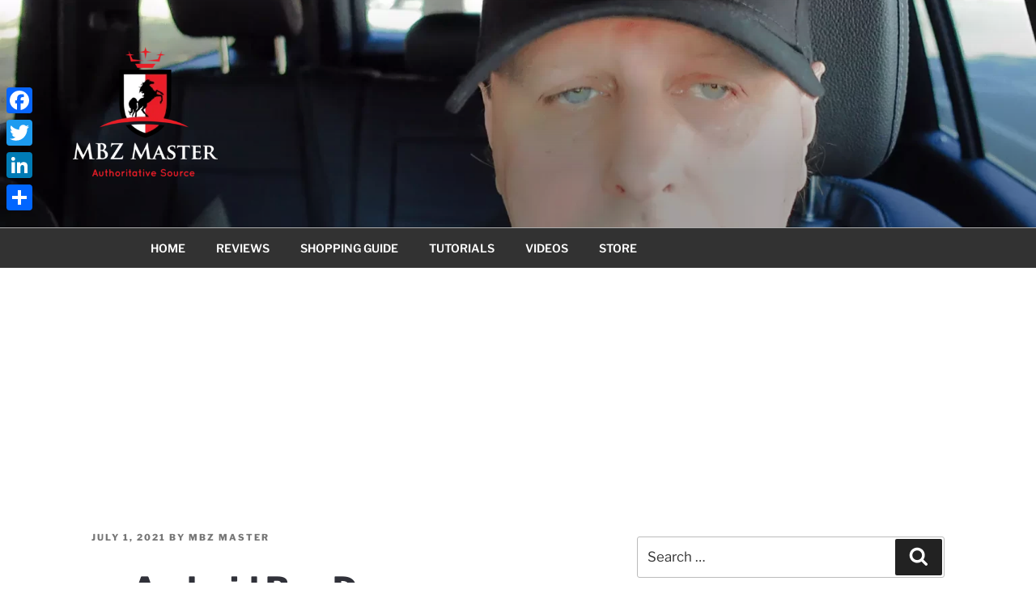

--- FILE ---
content_type: text/html; charset=utf-8
request_url: https://www.google.com/recaptcha/api2/aframe
body_size: 264
content:
<!DOCTYPE HTML><html><head><meta http-equiv="content-type" content="text/html; charset=UTF-8"></head><body><script nonce="dtancbk46cQiQrt9JE21-w">/** Anti-fraud and anti-abuse applications only. See google.com/recaptcha */ try{var clients={'sodar':'https://pagead2.googlesyndication.com/pagead/sodar?'};window.addEventListener("message",function(a){try{if(a.source===window.parent){var b=JSON.parse(a.data);var c=clients[b['id']];if(c){var d=document.createElement('img');d.src=c+b['params']+'&rc='+(localStorage.getItem("rc::a")?sessionStorage.getItem("rc::b"):"");window.document.body.appendChild(d);sessionStorage.setItem("rc::e",parseInt(sessionStorage.getItem("rc::e")||0)+1);localStorage.setItem("rc::h",'1768501119082');}}}catch(b){}});window.parent.postMessage("_grecaptcha_ready", "*");}catch(b){}</script></body></html>

--- FILE ---
content_type: text/css
request_url: https://mbzmaster.com/wp-content/themes/mychildtheme/style.css?ver=9a102aaffcba700f1530113cd1725091
body_size: -35
content:
/*
 Theme Name: MBZMaster
 Description: The custom theme MBZMaster using the parent theme Twenty Seventeen.
 Author: Igor
 Author URI: www.MBZMaster.com
 Template: twentyseventeen
 Version: 1
 */


--- FILE ---
content_type: text/css
request_url: https://mbzmaster.com/wp-content/themes/mychildtheme/style.css?ver=20251202
body_size: -35
content:
/*
 Theme Name: MBZMaster
 Description: The custom theme MBZMaster using the parent theme Twenty Seventeen.
 Author: Igor
 Author URI: www.MBZMaster.com
 Template: twentyseventeen
 Version: 1
 */
